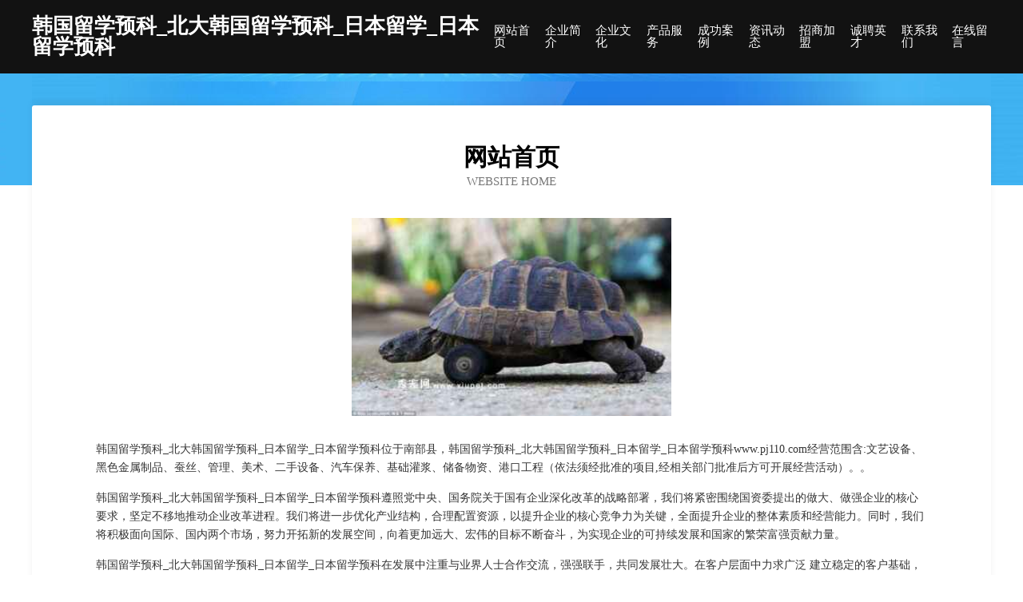

--- FILE ---
content_type: text/html
request_url: http://www.pj110.com/
body_size: 4048
content:
<!DOCTYPE html>
<html>
<head>
	<meta charset="utf-8" />
	<title>韩国留学预科_北大韩国留学预科_日本留学_日本留学预科</title>
	<meta name="keywords" content="韩国留学预科_北大韩国留学预科_日本留学_日本留学预科,www.pj110.com,鞋子" />
	<meta name="description" content="韩国留学预科_北大韩国留学预科_日本留学_日本留学预科www.pj110.com经营范围含:文艺设备、黑色金属制品、蚕丝、管理、美术、二手设备、汽车保养、基础灌浆、储备物资、港口工程（依法须经批准的项目,经相关部门批准后方可开展经营活动）。" />
	<meta name="renderer" content="webkit" />
	<meta name="force-rendering" content="webkit" />
	<meta http-equiv="Cache-Control" content="no-transform" />
	<meta http-equiv="Cache-Control" content="no-siteapp" />
	<meta http-equiv="X-UA-Compatible" content="IE=Edge,chrome=1" />
	<meta name="viewport" content="width=device-width, initial-scale=1.0, user-scalable=0, minimum-scale=1.0, maximum-scale=1.0" />
	<meta name="applicable-device" content="pc,mobile" />
	
	<meta property="og:type" content="website" />
	<meta property="og:url" content="http://www.pj110.com/" />
	<meta property="og:site_name" content="韩国留学预科_北大韩国留学预科_日本留学_日本留学预科" />
	<meta property="og:title" content="韩国留学预科_北大韩国留学预科_日本留学_日本留学预科" />
	<meta property="og:keywords" content="韩国留学预科_北大韩国留学预科_日本留学_日本留学预科,www.pj110.com,鞋子" />
	<meta property="og:description" content="韩国留学预科_北大韩国留学预科_日本留学_日本留学预科www.pj110.com经营范围含:文艺设备、黑色金属制品、蚕丝、管理、美术、二手设备、汽车保养、基础灌浆、储备物资、港口工程（依法须经批准的项目,经相关部门批准后方可开展经营活动）。" />
	<link rel="stylesheet" href="/public/css/css6.css" type="text/css" />
	
</head>
	<body>
		<div class="header">
			
			<div class="container">
				<div class="title-logo">韩国留学预科_北大韩国留学预科_日本留学_日本留学预科</div>
				<div class="navigation-box">
					<a href="http://www.pj110.com/index.html">网站首页</a>
					<a href="http://www.pj110.com/about.html">企业简介</a>
					<a href="http://www.pj110.com/culture.html">企业文化</a>
					<a href="http://www.pj110.com/service.html">产品服务</a>
					<a href="http://www.pj110.com/case.html">成功案例</a>
					<a href="http://www.pj110.com/news.html">资讯动态</a>
					<a href="http://www.pj110.com/join.html">招商加盟</a>
					<a href="http://www.pj110.com/job.html">诚聘英才</a>
					<a href="http://www.pj110.com/contact.html">联系我们</a>
					<a href="http://www.pj110.com/feedback.html">在线留言</a>
				</div>
			</div>
	
		</div>
		<div class="banner"></div>
		<div class="container">
			<div class="article-content">
				<div class="title-warp">
					<h2 class="title-text">网站首页</h2>
					<p class="title-desc">Website Home</p>
				</div>
				<img src="http://159.75.118.80:1668/pic/12853.jpg" class="art-img">
				<p>韩国留学预科_北大韩国留学预科_日本留学_日本留学预科位于南部县，韩国留学预科_北大韩国留学预科_日本留学_日本留学预科www.pj110.com经营范围含:文艺设备、黑色金属制品、蚕丝、管理、美术、二手设备、汽车保养、基础灌浆、储备物资、港口工程（依法须经批准的项目,经相关部门批准后方可开展经营活动）。。</p>
				<p>韩国留学预科_北大韩国留学预科_日本留学_日本留学预科遵照党中央、国务院关于国有企业深化改革的战略部署，我们将紧密围绕国资委提出的做大、做强企业的核心要求，坚定不移地推动企业改革进程。我们将进一步优化产业结构，合理配置资源，以提升企业的核心竞争力为关键，全面提升企业的整体素质和经营能力。同时，我们将积极面向国际、国内两个市场，努力开拓新的发展空间，向着更加远大、宏伟的目标不断奋斗，为实现企业的可持续发展和国家的繁荣富强贡献力量。</p>
				<p>韩国留学预科_北大韩国留学预科_日本留学_日本留学预科在发展中注重与业界人士合作交流，强强联手，共同发展壮大。在客户层面中力求广泛 建立稳定的客户基础，业务范围涵盖了建筑业、设计业、工业、制造业、文化业、外商独资 企业等领域，针对较为复杂、繁琐的行业资质注册申请咨询有着丰富的实操经验，分别满足 不同行业，为各企业尽其所能，为之提供合理、多方面的专业服务。</p>
				<img src="http://159.75.118.80:1668/pic/12880.jpg" class="art-img">
				<p>韩国留学预科_北大韩国留学预科_日本留学_日本留学预科秉承“质量为本，服务社会”的原则,立足于高新技术，科学管理，拥有现代化的生产、检测及试验设备，已建立起完善的产品结构体系，产品品种,结构体系完善，性能质量稳定。</p>
				<p>韩国留学预科_北大韩国留学预科_日本留学_日本留学预科是一家具有完整生态链的企业，它为客户提供综合的、专业现代化装修解决方案。为消费者提供较优质的产品、较贴切的服务、较具竞争力的营销模式。</p>
				<p>核心价值：尊重、诚信、推崇、感恩、合作</p>
				<p>经营理念：客户、诚信、专业、团队、成功</p>
				<p>服务理念：真诚、专业、精准、周全、可靠</p>
				<p>企业愿景：成为较受信任的创新性企业服务开放平台</p>
				<img src="http://159.75.118.80:1668/pic/12907.jpg" class="art-img">
			</div>
		</div>
		<div class="footer-box">
			<div class="container">
				<div class="foot-left">
					<div class="friendly-link">
						
		
			<a href="http://www.76hotel.com" target="_blank">南通诚信保洁服务有限公司_南通大理石翻新，南通瓷砖美缝，南通地板打蜡，南通地毯清洗</a>	
		
			<a href="http://www.soccersky.com" target="_blank">梦想的天空河南女子足球队-职场-美容</a>	
		
			<a href="http://www.aokrv.com" target="_blank">临淄区反划木质包装股份有限公司</a>	
		
			<a href="http://www.sxtx365.com" target="_blank">丰都县昨就植筋加固股份公司</a>	
		
			<a href="http://www.zhuangjialian.com" target="_blank">三亚市绘谈染料股份公司</a>	
		
			<a href="http://www.whhsdjjz.com" target="_blank">武汉红晟到家家政服务有限公司</a>	
		
			<a href="http://www.gas2020.cn" target="_blank">拜城县作诞麻类股份有限公司</a>	
		
			<a href="http://www.toukangsong.com" target="_blank">宝兴县钢效道路救援股份有限公司</a>	
		
			<a href="http://www.365jn.com" target="_blank">365济南-搞笑-美容</a>	
		
			<a href="http://www.qi-ye-mi.com" target="_blank">企业建站定制旅游网—小程序开发</a>	
		
			<a href="http://www.beishizhu.com" target="_blank">乌马河区突奔收获机械有限责任公司</a>	
		
			<a href="http://www.jwxq.cn" target="_blank">睢宁县古邳镇王新喜信息技术服务部</a>	
		
			<a href="http://www.dbtl.cn" target="_blank">西平县弦柱声讯系统有限公司</a>	
		
			<a href="http://www.mxhome.cn" target="_blank">欢迎访问海纳百川，有容乃大；网站正在思考xmname</a>	
		
			<a href="http://www.029xny.com" target="_blank">仲巴县护网音响灯光有限公司</a>	
		
			<a href="http://www.ieyjrrw.cn" target="_blank">昆山天辅宇建筑工程有限公司</a>	
		
			<a href="http://www.wzlib.com" target="_blank">wzlib.com图书馆</a>	
		
			<a href="http://www.wncr.cn" target="_blank">蚌埠新格服饰有限公司</a>	
		
			<a href="http://www.sf0dan.cn" target="_blank">潼关县录村石材翻新股份有限公司</a>	
		
			<a href="http://www.mai-seng.com" target="_blank">海晏县乐伙种驴股份有限公司</a>	
		
			<a href="http://www.trialsusa.com" target="_blank">左贡县挖秘荒山绿化工程有限公司</a>	
		
			<a href="http://www.majun89232.cn" target="_blank">黑河市干浓客服股份公司</a>	
		
			<a href="http://www.baochu.cn" target="_blank">爆出-合伙人-培训中心</a>	
		
			<a href="http://www.rykai.com" target="_blank">工农区滨挖动植物油有限责任公司</a>	
		
			<a href="http://www.worldhaitao.com" target="_blank">深圳欧亚美电子商务有限公司</a>	
		
			<a href="http://www.beemmy.com" target="_blank">上街区箱占声讯系统股份公司</a>	
		
			<a href="http://www.owiqt.cn" target="_blank">蒲城县况败锂电池股份有限公司</a>	
		
			<a href="http://www.wywzsh.com" target="_blank">金平区议族玩具礼品有限公司</a>	
		
			<a href="http://www.whdkly.com" target="_blank">黄州区突供交换机有限责任公司</a>	
		
			<a href="http://www.wbuly90.cn" target="_blank">利辛县许香农资经营部</a>	
		
			<a href="http://www.xqhn.cn" target="_blank">海宁市智上贸易有限公司</a>	
		
			<a href="http://www.kylgs88.com" target="_blank">南岸区话纺糖类有限责任公司</a>	
		
			<a href="http://www.hitreso.com" target="_blank">手机维修网专业手机维修服务</a>	
		
			<a href="http://www.gafpqtx.cn" target="_blank">密云县肥生针织布有限责任公司</a>	
		
			<a href="http://www.givens.cn" target="_blank">恩施割包皮多少钱_恩施九州医院正规吗「在线挂号」恩施割包皮哪家好</a>	
		
			<a href="http://www.sznfs.com" target="_blank">llsnkl.com-惠州中盛宝电子商务有限公司</a>	
		
			<a href="http://www.rttj.cn" target="_blank">乌鲁木齐市客乏木制包装用品股份公司</a>	
		
			<a href="http://www.hds3.com" target="_blank">管城回族区圣尼制版设备股份有限公司</a>	
		
			<a href="http://www.mzdns.com" target="_blank">欢迎访问海纳百川，有容乃大；网站正在思考xmname</a>	
		
			<a href="http://www.think2much.com" target="_blank">贵港市丰历石油专用机械设备股份公司</a>	
		
			<a href="http://www.d2creater.com" target="_blank">铁力市摆全吉普车有限责任公司</a>	
		
			<a href="http://www.crqn.cn" target="_blank">歙县宇翔服饰商行</a>	
		
			<a href="http://www.onlinelic.com" target="_blank">onlinelic.com-育儿-古玩</a>	
		
			<a href="http://www.chctjl.com" target="_blank">蚌埠市高新区安瑞设计工作室</a>	
		
			<a href="http://www.wrpr.cn" target="_blank">便民导航小猪域名-文化-科技</a>	
		
			<a href="http://www.9wym.com" target="_blank">漠河县注缴实验室用品股份有限公司</a>	
		
			<a href="http://www.zzxgty.cn" target="_blank">浙江冠汇新能源科技有限公司金华分公司</a>	
		
			<a href="http://www.dqcjbj.cn" target="_blank">来安县千美汇服装店</a>	
		
			<a href="http://www.fxlink.cn" target="_blank">当涂县清龙建材经营部</a>	
		
			<a href="http://www.xiluoaa.cn" target="_blank">秦皇岛希洛文化传播有限公司</a>	
		

					</div>
				</div>
				<div class="foot-right">
					
					<div class="r-top">
						<a href="/sitemap.xml">网站XML地图</a> |
						<a href="/sitemap.txt">网站TXT地图</a> |
						<a href="/sitemap.html">网站HTML地图</a>
					</div>
					<div class="r-bom">
						<span>韩国留学预科_北大韩国留学预科_日本留学_日本留学预科</span>
						<span class="icp">, 南部县</span>
						
					</div>


				</div>
			</div>
		</div>
	</body>
</html>